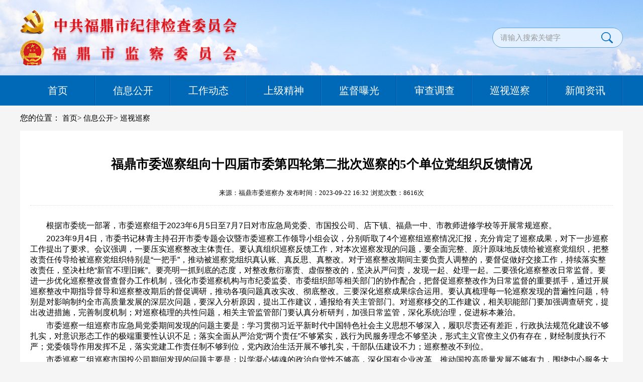

--- FILE ---
content_type: text/html; charset=utf-8
request_url: http://www.fdjw.gov.cn/article/677.html
body_size: 23456
content:
<!DOCTYPE html>
<html>
<head>
    <title>福鼎市委巡察组向十四届市委第四轮第二批次巡察的5个单位党组织反馈情况</title>
	<meta name="ArticleTitle" content="福鼎市委巡察组向十四届市委第四轮第二批次巡察的5个单位党组织反馈情况">
	<meta name="PubDate" content="2023-09-22 16:32">
	<meta name="ContentSource" content="福鼎市委巡察办">
    <meta name="keywords" content=""/>
    <meta name="description" content="">
    <meta name="ColumnName" content="巡视巡察">
    <meta name="ColumnType" content="巡视巡察">
    
<meta name="author" content="福鼎市纪检监察网">
<meta charset="utf-8">
<meta http-equiv="X-UA-Compatible" content="IE=edge">
<meta name="SiteName" content="福鼎市纪检监察网">
<meta name="SiteDomain" content="www.fdjw.gov.cn">
<meta name="SiteIDCode" content="">
<link rel="stylesheet" href="/themes/simpleboot3/public/assets/js/bootstrap-dist/css/bootstrap.min.css">
<link rel="stylesheet" href="/themes/simpleboot3/public/assets/css/idangerous.swiper.css">
<link rel="stylesheet" href="/themes/simpleboot3/public/assets/css/base.css">
<link rel="stylesheet" href="/themes/simpleboot3/public/assets/css/header.css">
<link rel="stylesheet" href="/themes/simpleboot3/public/assets/css/footer.css">
<script src="/themes/simpleboot3/public/assets/js/jquery/jquery.min.js" type="text/javascript" charset="utf-8"></script>
<script src="/themes/simpleboot3/public/assets/js/bootstrap-dist/js/bootstrap.min.js" type="text/javascript" charset="utf-8"></script>

<script type="text/javascript">
    //全局变量
    var GV = {
        ROOT: "/",
        WEB_ROOT: "/",
        JS_ROOT: "static/js/"
    };
</script>
<script src="/static/js/wind.js"></script>
<script src="/themes/simpleboot3/public/assets/layer/layer.js"></script>
<!--
<style>
html{
    -webkit-filter: grayscale(100%); /* webkit */
    -moz-filter: grayscale(100%); /*firefox*/
    -ms-filter: grayscale(100%); /*ie9*/
    -o-filter: grayscale(100%); /*opera*/
    filter: grayscale(100%);
    filter:progid:DXImageTransform.Microsoft.BasicImage(grayscale=1); 
    filter:gray; /*ie9- */
    /* 微软内核 */  
   -ms-filter: grayscale(100%)!important;  
     /* ie专有滤镜 */  
   filter:gray!important; 
}
</style>
-->
	
    <link rel="stylesheet" href="/themes/simpleboot3/public/assets/css/detail.css">
    <link rel="stylesheet" href="/themes/simpleboot3/public/assets/css/asidle.css">
    </head>
<body>
<header>
    <div class="topbg">
        <div class="container p-0">
            <div class="left">
                <div>
                    <a href="/"><img src="/themes/simpleboot3/public/assets/images/logo.png" alt=""></a>
                </div>
                <div>
                    <a href="/"><img src="/themes/simpleboot3/public/assets/images/logo1.png" alt=""></a>
                </div>
            </div>
            <div class="right">
                <div>
                    <div class="search">
                        <form name="form2" id="form2" novalidate="novalidate"  method="post" action="/search.html">
                            <input type="text" id="keywords" name="keyword" value="" placeholder="请输入搜索关键字">
                            <button type="button" onclick="checkNavSearch();"></button>
                        </form>
                    </div>
                </div>
            </div>
            <div style="clear: both;"></div>
        </div>
    </div>
    <script>
        function checkNavSearch(){
            var keyword = $("#keywords").val();
            if(keyword.length == 0){
                layer.open({
                    content:'关键词不能为空！请重新输入！'
                });
                return false;
            }else{
                $("#form2").submit();
            }
        }
    </script>
    <div class="nav">
        <div class="container p-0">
            <div id='cssmenu'>
                <ul class="p-0">
                                
                        <li><a href='/'>首页</a>
                                                    </li>
                    
                
                        <li><a href='/list/1.html'>信息公开</a>
                                                            <ul class="p-0 second" style="display:none!important;">
                                                                            <li><a  href="/list/15.html">领导机构</a>
                                                                                    </li>
                                                                            <li><a  href="/list/16.html">组织机构</a>
                                                                                    </li>
                                                                            <li><a  href="/list/17.html">工作程序</a>
                                                                                    </li>
                                                                            <li><a  href="/list/18.html">工作报告</a>
                                                                                    </li>
                                                                    </ul>
                                                    </li>
                    
                
                        <li><a href='/list/2.html'>工作动态</a>
                                                    </li>
                    
                
                        <li><a href='/list/3.html'>上级精神</a>
                                                    </li>
                    
                
                        <li><a href='/list/4.html'>监督曝光</a>
                                                    </li>
                    
                
                        <li><a href='/list/5.html'>审查调查</a>
                                                    </li>
                    
                
                        <li><a href='/list/6.html'>巡视巡察</a>
                                                    </li>
                    
                
                        <li><a href='/list/7.html'>新闻资讯</a>
                                                            <ul class="p-0 second" style="display:none!important;">
                                                                            <li><a  href="/list/19.html">头条新闻</a>
                                                                                    </li>
                                                                            <li><a  href="/list/20.html">图片新闻</a>
                                                                                    </li>
                                                                    </ul>
                                                    </li>
                    
        
                </ul>
            </div>
        </div>
    </div>
</header>
<div class="container content">
    <div class="asideinfo">
        <!-- 
<div class="left insideLeft">
    <div class="inside_menu">
        <div class="inside_menuTitle">
            <div class="menuTitleName">
									巡视巡察</div>
        </div>
        <div class="inside_menuList" id="left_menu">
            <ul>
                
                        <li>
                            <a href="/list/33.html">上级巡视巡察</a>
                        </li>
                    

                        <li>
                            <a href="/list/34.html">本级巡察</a>
                        </li>
                    
            </ul>
        </div>
    </div>
</div> -->
        <div>
            <div class="detail">
                <div>
                    <span>您的位置：</span>
                    <a href="/">首页></a>
                        
                        <a href="/list/1.html" >信息公开</a>>
                    
                    <a href="javascript:void(0);">巡视巡察</a>
                </div>
			</div>
            <div class="detailContent">
                <div class="detailTop">
                    <div class="text-center">
                        <p><strong>福鼎市委巡察组向十四届市委第四轮第二批次巡察的5个单位党组织反馈情况</strong></p>
                    </div>
                    <div class="smallTitle text-center">
                        <span>来源：福鼎市委巡察办</span>
                        <span>发布时间：2023-09-22 16:32</span>
                        <span>浏览次数：8616次</span>
                    </div>
                </div>
                <div class="contents">
                    
<p style="text-indent: 2em; margin-top: 5px; margin-bottom: 5px; line-height: normal;"><span style="font-family: arial, helvetica, sans-serif; font-size: 16px;">根据市委统一部署，市委巡察组于2023年6月5日至7月7日对市应急局党委、市国投公司、店下镇、福鼎一中、市教师进修学校等开展常规巡察。</span></p>
<p style="text-indent: 2em; margin-top: 5px; margin-bottom: 5px; line-height: normal;"><span style="font-family: arial, helvetica, sans-serif; font-size: 16px;">2023年9月4日，市委书记林青主持召开市委专题会议暨市委巡察工作领导小组会议，分别听取了4个巡察组巡察情况汇报，充分肯定了巡察成果，对下一步巡察工作提出了要求。会议强调，一要压实巡察整改主体责任。要认真组织巡察反馈工作，对本次巡察发现的问题，要全面完整、原汁原味地反馈给被巡察党组织，把整改责任传导给被巡察党组织特别是“一把手”，推动被巡察党组织真认账、真反思、真整改。对于巡察整改期间主要负责人调整的，要督促做好交接工作，持续落实整改责任，坚决杜绝“新官不理旧账”。要亮明一抓到底的态度，对整改敷衍塞责、虚假整改的，坚决从严问责，发现一起、处理一起。二要强化巡察整改日常监督。要进一步优化巡察整改督查督办工作机制，强化市委巡察机构与市纪委监委、市委组织部等相关部门的协作配合，把督促巡察整改作为日常监督的重要抓手，通过开展巡察整改中期指导督导和巡察整改期后的督促调研，推动各项问题真改实改、彻底整改。三要深化巡察成果综合运用。要认真梳理每一轮巡察发现的普遍性问题，特别是对影响制约全市高质量发展的深层次问题，要深入分析原因，提出工作建议，通报给有关主管部门。对巡察移交的工作建议，相关职能部门要加强调查研究，提出改进措施，完善制度机制；对巡察梳理的共性问题，相关主管监管部门要认真分析研判，加强日常监管，深化系统治理，促进标本兼治。</span></p>
<p style="text-indent: 2em; margin-top: 5px; margin-bottom: 5px; line-height: normal;"><span style="font-family: arial, helvetica, sans-serif; font-size: 16px;">市委巡察一组巡察市应急局党委期间发现的问题主要是：学习贯彻习近平新时代中国特色社会主义思想不够深入，履职尽责还有差距，行政执法规范化建设不够扎实，对意识形态工作的极端重要性认识不足；落实全面从严治党“两个责任”不够紧实，践行为民服务理念不够坚决，形式主义官僚主义仍有存在，财经制度执行不严；党委领导作用发挥不足，落实党建工作责任制不够到位，党内政治生活开展不够扎实，干部队伍建设不力；巡察整改不到位。</span></p>
<p style="text-indent: 2em; margin-top: 5px; margin-bottom: 5px; line-height: normal;"><span style="font-family: arial, helvetica, sans-serif; font-size: 16px;">市委巡察二组巡察市国投公司期间发现的问题主要是：以学凝心铸魂的政治自觉性不够高，深化国有企业改革、推动国投高质量发展不够有力，围绕中心服务大局、落实国企担当不够，防范化解风险不够有效，对子公司经营管理重视不足，意识形态工作责任制落实不到位；落实全面从严治党主体责任有差距，整治形式主义、官僚主义不到位，落实中央八项规定及其实施细则精神不严格，内部控制存在漏洞，工程项目管理不到位；企业党组织政治功能作用未凸显，党内政治生活不严肃，企业党建工作存在薄弱环节，中层管理人员选拔任用和职工管理不规范；落实整改主体责任不够有力，整改成效有差距。</span></p>
<p style="text-indent: 2em; margin-top: 5px; margin-bottom: 5px; line-height: normal;"><span style="font-family: arial, helvetica, sans-serif; font-size: 16px;">市委巡察三组巡察店下镇期间发现的问题主要是：学习贯彻习近平总书记重要讲话重要指示批示精神及重要文件精神不够深入，粮食安全保障不到位，落实上级决策部署不够有力，为民服务理念树的不牢，防范和化解重大安全风险能力不强，意识形态工作落实不到位；全面从严治党主体责任压得不实，落实监督责任还有差距，工程建设管理不规范，财经规章制度执行不严，资产资源管理不规范， 执行中央八项规定精神不严格；党内政治生活不严肃，基层党组织建设不扎实，选人用人不规范，党员队伍建设不够有力；落实整改主体责任不力，问题整改有差距，制度文件“依葫芦画瓢”，追责问责不到位。</span></p>
<p style="text-indent: 2em; margin-top: 5px; margin-bottom: 5px; line-height: normal;"><span style="font-family: arial, helvetica, sans-serif; font-size: 16px;">市委巡察四组巡察福鼎一中期间发现的问题主要是：学习贯彻习近平新时代中国特色社会主义思想和习近平总书记关于教育工作重要论述不深入，落实“办好人民满意的教育”决策部署不够有力，推动教育综合改革有欠缺，统筹推进初高中教育教学发展理念存在偏差，防范化解校园重大风险隐患不够到位，意识形态工作责任制落实不力；落实全面从严治党“两个责任”有差距，形式主义官僚主义整治不够彻底，财经制度执行不严，工程项目建设管理不规范；党建工作责任制落实不到位，党内政治生活开展不严肃，“三重一大”决策制度执行不到位，教职工队伍建设和管理存在短板，师德师风建设不扎实；巡察整改成效尚有差距，审计整改不到位。</span></p>
<p style="text-indent: 2em; margin-top: 5px; margin-bottom: 5px; line-height: normal;"><span style="font-family: arial, helvetica, sans-serif; font-size: 16px;">市委巡察四组巡察市教师进修学校期间发现的问题主要是：学习贯彻习近平新时代中国特色社会主义思想特别是习近平总书记关于教育工作重要论述不深入，坚持和加强党的全面领导有偏差，贯彻落实上级教培精神有差距，履行教师队伍教育培训主业有落差，落实意识形态和保密工作不到位；管党治党政治责任未压实，财经制度执行不严格，培训项目实施不规范、经费管理较混乱；党建工作责任制执行不规范，党内政治生活开展不严肃，干部队伍建设有短板；巡察整改不够到位。</span></p>
<p style="text-indent: 2em; margin-top: 5px; margin-bottom: 5px; line-height: normal;"><span style="font-family: arial, helvetica, sans-serif; font-size: 16px;">巡察期间，市委巡察组发现和收到一些反映党员干部的问题线索，已按有关规定移交纪检监察机关办理。</span></p>
<p style="text-indent: 2em; margin-top: 5px; margin-bottom: 5px; line-height: normal;"><span style="font-family: arial, helvetica, sans-serif; font-size: 16px;"> </span></p>
<p style="text-indent: 2em; margin-top: 5px; margin-bottom: 5px; line-height: normal;"><span style="font-family: arial, helvetica, sans-serif; font-size: 16px;"> </span></p>
<p style="text-indent: 2em; margin-top: 5px; margin-bottom: 5px; line-height: normal;"><span style="font-family: arial, helvetica, sans-serif; font-size: 16px;">                                                                             中共福鼎市委巡察工作领导小组办公室</span></p>
<p style="text-indent: 2em; margin-top: 5px; margin-bottom: 5px; line-height: normal;"><span style="font-family: arial, helvetica, sans-serif; font-size: 16px;">                                                                                           2023年9月21日</span></p>
<p><br></p>
                </div>
				
				<!--上下页-->
				<div class="pf">
											<a href="/article/676.html">
							上一篇：习近平总书记关于党的建设的重要思想						</a>
											<p></p>
											<a href="/article/679.html">下一篇：福鼎市纪委监委机关召开学习贯彻习近平新时代中国特色社会主义思想主题教育部署会</a>
										</div>
				<!--上下页-->
				
				<!--分享-->
				<dl class="share" style="margin-top:10px;">
					<dd class="sharelist">
						<div class="bdsharebuttonbox bdshare-button-style1-16" data-bd-bind="1527580537942">
							<!-- <a href=" " class="bds_more" data-cmd="more"></a> -->
							<!-- <a data-cmd="qzone" class="bds_qzone" href="#" title="分享到QQ空间"></a> -->
							<a data-cmd="tsina" class="bds_tsina" href="#" title="分享到新浪微博" style="margin-right:20px;"></a>
							<!-- <a data-cmd="tqq" class="bds_tqq" href="#" title="分享到腾讯微博"></a> -->
							<!-- <a data-cmd="renren" class="bds_renren" href="#" title="分享到人人网"></a> -->
							<a data-cmd="weixin" class="bds_weixin" href="#" title="分享到微信"></a>
							<!-- <a data-cmd="tieba" class="bds_tieba" href="#" title="分享到百度贴吧"></a> -->
							<!-- <a data-cmd="douban" class="bds_douban" href="#" title="分享到豆瓣网"></a> -->
							<!-- <a data-cmd="sqq" class="bds_sqq" href="#" title="分享到QQ好友"></a> -->
							<!-- <a data-cmd="fx" class="bds_fx" href="#" title="分享到飞信"></a> -->
							<!-- <a data-cmd="mail" class="bds_mail" href="#" title="邮件分享"></a></div> -->
						<script>
							window._bd_share_config={"common":{"bdSnsKey":{},"bdText":"","bdUrl":"","bdMini":"2","bdMiniList":false,"bdPic":"","bdStyle":"1","bdSize":"12"},"share":{}};with(document)0[(getElementsByTagName('head')[0]||body).appendChild(createElement('script')).src='http://bdimg.share.baidu.com/static/api/js/share.js?v=89860593.js?cdnversion='+~(-new Date()/36e5)];
						</script>
					</dd>
				</dl>
				<!--分享-->
            </div>
        </div>
        <div style="clear: both;"></div>
    </div>
</div>

<footer class="m-t">
    <div class="container p-0">
		<div class="left">			
			<span>
				
			</span>
		</div>
        <div class="footer_style left">
            <div>
                <span>版权所有  中共福鼎市纪律检查委员会 福鼎市监察委员会</span>
                <span>
                    <!-- <span>备案号:</span> -->
                     <a href="https://beian.miit.gov.cn/#/Integrated/index" target="_blank"><span>[闽ICP备2020020418号-1]</span></a>
                </span>
				            </div>
            <div>
                <span>
                    <span>电话:</span>
                    <span>0593-7853451</span>
                </span>
                <span>
                    <span>地址:</span>
                    <span>福鼎市市府路139号</span>
                </span>
            </div>
			<div>
                <span>
                    <a href="/list/16.html"><span>关于我们</span></a>
                </span>
                <span>
                    <a href="/list/32.html"><span>网站声明</span></a>
                </span>
            </div>
        </div>
		<div style="clear:both;"></div>
    </div>
</footer>
<script src="/themes/simpleboot3/public/assets/js/nav.js" type="text/javascript" charset="utf-8"></script>
<script src="/themes/simpleboot3/public/assets/js/idangerous.swiper.min.js" type="text/javascript" charset="utf-8"></script>
<script type="text/javascript">
    $(function() {
        var mySwiper2 = new Swiper('.swiper_demo2', {
            loop: true,
            pagination: '.swiper_pagination',
            paginationClickable: true, //指示器点击轮播
            observer: true,
            observerParent: true,
            autoplayDisableOnInteraction: false,
            slidesPerView: 1,
            slidesPerGroup: 1,
            loopFillGroupWithBlank: true,
            autoplay: 4000,
            speed: 300,
        });
        // 底部轮播
        var mySwiper1 = new Swiper('.swiper_demo1', {
            loop: true,
            paginationClickable: true, //指示器点击轮播
            observer: true,
            observerParent: true,
            autoplayDisableOnInteraction: false,
            slidesPerView: 1,
            slidesPerGroup: 1,
            loopFillGroupWithBlank: true,
            autoplay: 4000,
            speed: 300,
        });
    })
</script>
<!-- 通知公告滚动效果 -->
<script language="javascript">
    $(function() {
        movedome();
    })

    function movedome() {
        var margintop = 0; //上边距的偏移量
        var stop = false;
        setInterval(function() {
            if (stop == true) {
                return;
            }
            $("#notice").children("li").first().animate({
                "margin-top": margintop--
            }, 0, function() {
                var $li = $(this);
                if (!$li.is(":animated")) { //第一个li的动画结束时
                    if (-margintop > $li.height()) {
                        $li.css("margin-top", "0px").appendTo($("#notice"));
                        margintop = 0;
                    }
                }
            });
        }, 50);
        //鼠标放到快递信息(ul)上时
        $("#notice>li").hover(function() {
            $(this).css("cursor", "pointer");
            stop = true; //停止动画
        }, function() {
            stop = false; //开始动画
        });
    }
</script>
<script src="/static/js/frontend.js"></script>
<script>
    $(function () {
        $("#cssmenu a").each(function () {
            if ($(this)[0].href == String(window.location)) {
                $(this).parentsUntil("#cssmenu>ul>li>a").addClass("active");
            }
        });
        $("#left_menu a").each(function () {
            if ($(this)[0].href == String(window.location)) {
                $(this).parentsUntil("#cssmenu>ul>li").addClass("active");
            }
        });

    });
</script>
<!-- 百度推送 -->
<script>
    (function () {

        $.ajax({
            url: "/portal/Index/baiduPush",//百度推送
        })

    })();
</script>


</body>
</html>

--- FILE ---
content_type: text/css
request_url: http://www.fdjw.gov.cn/themes/simpleboot3/public/assets/css/base.css
body_size: 1895
content:
body{
	width: 100%;
	font-size: 16px!important;
	min-width: 1200px;
	margin: 0px!important;
	padding: 0px!important;
	line-height: normal!important;
	margin:0px;
	padding:0px;
	background: #f5f5f5;
	color:#000000;
	font-family:Source Han Sans !important;
}
a{color:#000000;text-decoration: none!important;font-size:16px!important;cursor: pointer;}
li{list-style: none;}
.container::before{
	content: none!important;
}
input::-ms-clear{
display: none;
}
.container::after{
	content: none!important;
}
.container{
	max-width:1200px!important;
	    width:1200px!important;
		padding-right: 0px!important;
		padding-left: 0px!important;
	    margin: 0 auto!important;
}
ul li{
	list-style: none!important;
}
.p-0{
	padding-left: 0px!important;
	padding-right: 0px!important;
}
.left{
	float: left;
}
.right{
	float: right;
}
.p-0{
	padding: 0px!important;
}
.pl-0{
	padding-left: 0px!important;
}
.pr-0{
	padding-right: 0px!important;
}
.p-t{
	padding-top:30px!important;
}
.m-t{
	margin-top:30px!important;
}
.m-b{
	margin-bottom: 10px;
}
.p-b{
	padding-bottom:15px!important;
}
.border-bottom{
	border-bottom: 1px dotted #E2E3E5!important;
}
.border-b{
	border-bottom: 1px solid #E2E3E5!important;
}
.padding{
	padding: 30px 0!important;
}
a{
	text-decoration:none!important;
}
.clearfix{zoom:1}
a:hover{
	color: #0069b7 !important;
}
.white{
	color: white;
}
.content{
	min-height:657px;
}
.m-0{
	margin-bottom: 0px!important;
}
:-moz-placeholder { /* Mozilla Firefox 4 to 18 */
color: #999999;
font-size: 15px;
}
::-moz-placeholder { /* Mozilla Firefox 19+ */
color: #999999;
font-size: 15px;
}
input:-ms-input-placeholder,
textarea:-ms-input-placeholder {
color: #999999;
font-size: 15px;
}
input::-webkit-input-placeholder,
textarea::-webkit-input-placeholder {
color: #999999;
font-size: 15px;
}


--- FILE ---
content_type: text/css
request_url: http://www.fdjw.gov.cn/themes/simpleboot3/public/assets/css/header.css
body_size: 3438
content:
.topbg{
	width: 100%;
	padding: 20px 0;
	background: url(../images/topbg.png)no-repeat;
	background-size: 100% 100%;
}
.topbg>.container>div.right{
	height: 110px;
	position: relative;
}
.topbg>.container>div.left>div:first-child{
	margin-bottom: 10px;
}
.topbg>.container>div.left>div>a,
.topbg>.container>div.left>div>a>img{
	display: inline-block;
	width:433px;
	height:50px;
}
.topbg>.container>div.right>div{
	position: absolute;
	top: 50%;
	right: 0;
	transform: translateY(-50%);
}
.search{
	height: 40px;
	    position: relative;
	    background: #e2f0ff;
		border-radius: 20px;
}
.search input{
	border: none;
	outline: none;
	padding: 0px;
	width: 260px;
	border: 1px solid #5ea3db;
	border-radius: 20px;
	height: 40px;
	line-height: 40px;
	padding-left: 15px!important;
	background: transparent;
}
.search button{
	position: absolute;
	right: 20px;
	top:50%;
	transform: translateY(-50%);
	width: 23px;
	height: 22px;
	background: url(../images/search.png)no-repeat right;
	background-size: 100% 100%;
	border: none;
	outline: none;
	padding: 0px;
}
/* 导航 */
.nav {
	width: 100%;
	height: 60px;
	background:#0069b7;
}

#cssmenu,
#cssmenu>ul {
	width: 100%;
	height: 60px;
	line-height: 60px;
}

#cssmenu>ul>li {
	float: left;
	text-align: center;
	width:150px;
	height:60px;
	display: inline-block;
	position: relative;
}
#cssmenu>ul>li>a::after{
	    display: inline-block;
	    content: "";
	    position: absolute;
	    width: 2px;
	    height:60px;
	    background: url(../images/line1.png)no-repeat;
	    right: 0;
	    top: 50%;
	    transform: translateY(-50%);
		background-size: 100% 100%;
}
#cssmenu>ul>li>ul{
	    position: relative;
	    z-index: 100;
	    top: -2px;
}
#cssmenu>ul>li>a{
	display: inline-block;
	    height:60px!important;
	    line-height: 60px!important;
		font-size: 20px!important;
}
#cssmenu>ul>li.active>a,
#cssmenu>ul>li:hover>a{
	width: 100%;
	height: 100%;
	color: #0069b7!important;
	background: white;
}
#cssmenu>ul>li:hover>a::after,
#cssmenu>ul>li.active>a::after{
	display: none;
}
#cssmenu>ul>li:hover>ul>li>a {
	background: #006bba !important;
	color: white;
	border-bottom: 1px solid white;
	height: auto !important;
	line-height: normal;
	padding: 10px 0;
}
#cssmenu>ul>li>ul>li:hover>a{
	background:white !important;
	color: #0069b7!important;
}
#cssmenu>ul>li:hover>ul>li {
	height: auto !important;
	line-height: normal;
}

#cssmenu>ul>li a {
	display: inline-block;
	width: 100%;
	color: white !important;
	text-decoration: none !important;
	position: relative;
}
.swiper_demo1 .pagination{
	position: absolute;
	bottom: 30px;
	left:50%;
	transform: translateX(-50%);
}
.swiper_demo1 .pagination span.swiper-pagination-switch{
	display: inline-block;
	width: 20px!important;
	height: 20px!important;
	background:white;
	margin: 0 15px!important;
	border-radius: 20px;
}
.swiper_demo1 .pagination span:hover{
	cursor: pointer;
}
.swiper_demo1 .pagination span.swiper-active-switch{
	display: inline-block;
	width: 20px!important;
	height: 20px!important;
	background:#006bba;
	border-radius: 20px;
}
.swiper_demo1 .swiper-wrapper>.swiper-slide>a{
	width: 100%;
	height: 100%;
	overflow: hidden;
}
.swiper_demo1 .swiper-wrapper .swiper-slide-active a{
	display: inline-block;
	width: 100%;
	height: 100%;
}

--- FILE ---
content_type: text/css
request_url: http://www.fdjw.gov.cn/themes/simpleboot3/public/assets/css/footer.css
body_size: 320
content:
footer{
	background: #006bba;
	padding: 15px 0;
}
footer span{
	color: white;
}
.footer_style{
	width:1120px;
	margin: 0 auto;
	text-align:center;
}
.footer_style>div{
	margin-bottom:5px;
}
.footer_style>div:last-child{
	margin-bottom:0px;
}
.footer_style>div>span:first-child{
	margin-right: 10px;
}

--- FILE ---
content_type: text/css
request_url: http://www.fdjw.gov.cn/themes/simpleboot3/public/assets/css/detail.css
body_size: 2236
content:
.detail {
    height:50px;
	line-height:50px;
}
.detail>div>span,.detail>div>a{
	color:#000000;
}
.detail p {
	margin-bottom: 0px !important;
	font-size: 15px;
	font-weight: 800;
}
.detail em{
	font-size: 15px;
}
.detail a {
	font-size: 15px!important;
}
.detailContent{
	padding:20px;
	background:white;
}
.detailContent .detailTop>div>p {
	font-size: 25px;
}

.detailContent .detailTop {
	margin: 30px 0;
}

.detailContent .detailTop .smallTitle {
	padding: 15px;
	border-bottom: 1px dotted #DDDDDD;
}

.detailContent .detailTop .smallTitle span {
	font-size: 13px !important;
}

.detailContent img {
	max-width: 100%;
}

/* 文章列表页 */
.list_ul {
    min-height: 480px;
	padding:0 25px!important;
	margin-bottom:0px;
}

.list_ul li {
	overflow: hidden;
    font-size: 16px;
    padding: 10px 0;
}
.list_txt {
	width: 835px;
}

.list_txt .p_tit a {
    margin-left: 5px;
}

.list_txt .p_txt {
	margin-top: 15px;
}

.list_txt .p_txt a {
	line-height: 24px;
	color: #5a5c5c;
}

.list_txt .p_time {
	color: #000000;
	text-align: right;
	font-size:15px!important;
}

.list_txt a:hover {
	text-decoration: underline !important;
}

.list_txt:hover a {
	color: #0069b7 !important;
}

/* 图片列表页 */
.img_ul {
	display: inline-block;
	width: 100%;
	padding:0 25px!important;
	margin-bottom:0px!important;
}

.img_ul li {
	padding: 10px !important;
	border: 1px solid #D5D5D5;
	width: 267px;
	float: left;
	margin-right: 17px;
	margin-bottom: 20px;
	overflow: hidden;
}

.img_ul li:nth-child(3n) {
	margin-right: 0px !important;
}

.img_ul li a {
	display: inline-block;
	width: 100%;
}

.img_ul li a>p {
	margin: 0px !important;
	color: #000000;
}

.img_ul li a:hover>p {
	color: #0069b7 !important;
}

.img_ul li a>div {
	margin-bottom: 10px;
}
.img_ul li a div{
	    width: 100%;
	    height:143px;
	    line-height:143px;
	    text-align: center;
}
.img_ul li a div img {
	max-width: 100%;
	max-height: 100%;
}

.img_ul li a:hover div img {
	transform: scale(1.1);

	transition: all 3s ease 0s;

	-webkit-transform: scale(1.1);

	-webkit-transform: all 3s ease 0s;
}
/* 留言 */


--- FILE ---
content_type: text/css
request_url: http://www.fdjw.gov.cn/themes/simpleboot3/public/assets/css/asidle.css
body_size: 4381
content:
.asideinfo>div.left:first-child {
	width: 300px;
	margin-right: 15px;
	background:white;
}
.asideinfo>div.left:nth-child(2) {
	width: 885px;
	background:white;
	min-height: 600px;
	padding:30px 0;
}

.insideLeft {
	width: 23%;
	border-radius: 3px;
	box-sizing: border-box;
	background-size: 100%;
	min-height: 600px;
	border-image: -webkit-linear-gradient(#e6e6e6, #ffffff) 1 1;
	/*è¾¹æ¡†æ¸å˜*/
	border-image: -moz-linear-gradient(#e6e6e6, #ffffff) 1 1;
	/*è¾¹æ¡†æ¸å˜*/
	border-image: linear-gradient(#e6e6e6, #ffffff) 1 1;
	/*è¾¹æ¡†æ¸å˜*/
}


.insideLeft .inside_menu .inside_menuTitle {
	display: flex;
	justify-content: space-between;
	align-items: flex-end;
	background-size: 100%;
	flex-wrap: wrap;
	background:#0069b7;
	text-align:center;
	height:50px;
	line-height:50px;
}

.insideLeft .inside_menu .inside_menuTitle .menuTitleName {
	color: white!important;
	font-size: 18px;
	width: 100%;
	font-weight:800;
	letter-spacing:2px;
}

.insideLeft .inside_menu .inside_menuTitle .menuTitleEnglish {
	color: #7e7e7e;
	font-size: 14px;
	width: 100%;
	text-align: right;
	line-height: 26px;
}

.insideLeft .inside_menu .inside_menuList {
	width: 100%;
	padding:15px 20px;
}

.insideLeft .inside_menu .inside_menuList>ul {
	width: 100%;
	padding: 0px;
	margin-bottom:0px;
}

.insideLeft .inside_menu .inside_menuList>ul>li {
	width: 100%;
	box-sizing: border-box;
	text-align:center;
	background:url(../images/bgli.png)no-repeat;
	background-size: 100% 100%;
	height: 60px;
	display: flex;
    text-align: center;
    align-items: center;
}

.insideLeft .inside_menu .inside_menuList>ul>li>a {
	width: 100%;
	font-size: 16px;
	display: block;
	line-height: 27px;
}

.insideLeft .inside_menu .inside_menuList>ul>li>a:hover {
	color: #fff;
}

.insideLeft .inside_menu .inside_menuList>ul>li.active,
.insideLeft .inside_menu .inside_menuList>ul>li:hover {
	background:#0069b7;
	color: #fff;
	background-size: 100%;

}

.insideLeft .inside_menu .inside_menuList .inside_Dowm>li.active,
.insideLeft .inside_menu .inside_menuList .inside_Dowm>li:hover {
	    background: #0069b7;
    color: #fff;
    background-size: 100%;
}
.insideLeft .inside_menu .inside_menuList>ul>li.active>a,
.insideLeft .inside_menu .inside_menuList>ul>li:hover>a {
	color: #fff !important;
	-webkit-transition: all 0s;
	-moz-transition: all 0s;
	-ms-transition: all 0s;
	-o-transition: all 0s;
	transition: all 0s;
}

.insideLeft .inside_menu .inside_menuList .inside_Dowm {
	width: 100%;
	padding: 0px;

}

.insideLeft .inside_menu .inside_menuList .inside_Dowm>li {
	width: 100%;
	box-sizing: border-box;
	text-align:center;
	/*background:url(../images/bgli.png)no-repeat;*/
	    background: linear-gradient(0deg, #f5f5f5, transparent);
}

.insideLeft .inside_menu .inside_menuList .inside_Dowm>li>a {
	    color: #707070;
    font-size: 16px;
    display: block;
    /*height: 50px;*/
    /*line-height: 50px;*/
    padding: 20px;
}

.insideLeft .inside_menu .inside_menuList .inside_Dowm>li>a:hover {
	color: #fff;
}


.insideLeft .inside_menu .inside_menuList .inside_Dowm>li.active>a,
.insideLeft .inside_menu .inside_menuList .inside_Dowm>li:hover>a {
	color: #fff !important;
	-webkit-transition: all 0s;
	-moz-transition: all 0s;
	-ms-transition: all 0s;
	-o-transition: all 0s;
	transition: all 0s;
}
/* 举报 */
.title{
	display: inline-block;
	width: 100%;
	height: 44px;
	line-height:44px;
	background:#e9ecee;
}
.title>a{
	display: inline-block;
	width: 130px;
	    height: 44px;
	    background: url(../images/5.png)no-repeat;
	    font-size: 18px!important;
	    color: white!important;
	    letter-spacing: 3px;
	    padding-left: 20px;
}
.jbinfo{
	background: white;
	padding:10px;
	height: 241px;
}
.jbinfo>p{
	margin-bottom: 10px;
}
.jbinfo>div>p:first-child{
	width: 68px;
	float: left;
	color: #4c4c4c;
}
.jbinfo>div{
	margin-bottom: 10px;
}
.jbinfo>div:last-child{
	margin-bottom: 0px;
}
.jbinfo>div>p:nth-child(2),.jbinfo>div>a{
	    display: inline-block;
    float: left;
    margin-left: 10px;
    width: 200px;
    font-size: 14px;
    color: #494949;
    margin-top: 2px;
    text-align: justify;
}
.jbinfo>div>p{
	margin-bottom: 0px;
}

--- FILE ---
content_type: application/javascript
request_url: http://www.fdjw.gov.cn/themes/simpleboot3/public/assets/js/nav.js
body_size: 200
content:
// 下拉菜单js
$(function() {
	$("#cssmenu>ul>li").hover(
	   function(){
	     $(this).find(".second").slideDown();
	   },
	   function(){
		 $(this).find(".second").hide();
	   }
	);
})